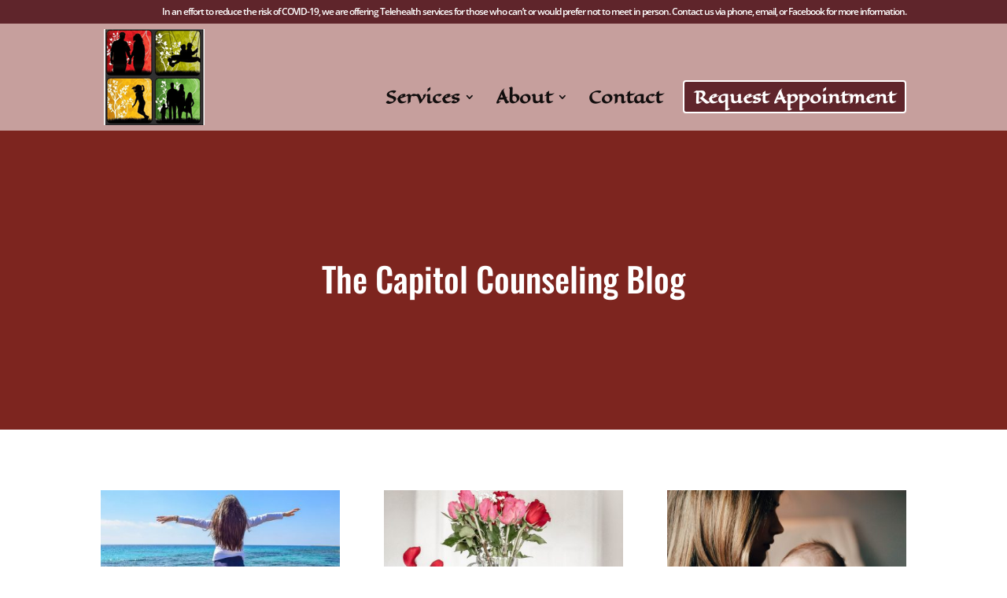

--- FILE ---
content_type: text/css
request_url: https://capitolcounseling.net/wp-content/et-cache/1970/et-divi-dynamic-1970-late.css?ver=1764971586
body_size: -496
content:
@font-face{font-family:ETmodules;font-display:block;src:url(//capitolcounseling.net/wp-content/themes/Divi/core/admin/fonts/modules/all/modules.eot);src:url(//capitolcounseling.net/wp-content/themes/Divi/core/admin/fonts/modules/all/modules.eot?#iefix) format("embedded-opentype"),url(//capitolcounseling.net/wp-content/themes/Divi/core/admin/fonts/modules/all/modules.woff) format("woff"),url(//capitolcounseling.net/wp-content/themes/Divi/core/admin/fonts/modules/all/modules.ttf) format("truetype"),url(//capitolcounseling.net/wp-content/themes/Divi/core/admin/fonts/modules/all/modules.svg#ETmodules) format("svg");font-weight:400;font-style:normal}

--- FILE ---
content_type: text/css
request_url: https://capitolcounseling.net/wp-content/et-cache/1970/et-core-unified-deferred-1970.min.css?ver=1764963110
body_size: 254
content:
.et_pb_section_0.et_pb_section{padding-top:140px;padding-right:0px;padding-bottom:136px;padding-left:0px;background-color:#7D251F!important}.et_pb_text_0 h1{font-family:'Oswald',Helvetica,Arial,Lucida,sans-serif;font-size:43px;color:#ffffff!important}div.et_pb_section.et_pb_section_2{background-image:url(https://capitolcounseling.net/wp-content/uploads/2017/11/Contact-Capitol-Counseling-Cheyenne-Footer-Background.jpg)!important}.et_pb_section_2:before{content:'';position:absolute;top:0;left:0;height:100%;width:100%;background:#5F252B;opacity:.9}.et_pb_text_1{line-height:1em;text-transform:uppercase;font-size:30px;letter-spacing:5px;line-height:1em;margin-top:30px!important;margin-right:30px!important;margin-bottom:10px!important}.et_pb_text_1 h2{text-transform:uppercase;font-size:30px;color:#ffffff!important}.et_pb_divider_0{max-width:100px}.et_pb_divider_0:before{border-top-color:#d7d7d7;border-top-style:double;border-top-width:5px}.et_pb_contact_field_0.et_pb_contact_field .input,.et_pb_contact_field_0.et_pb_contact_field .input[type="checkbox"]+label i,.et_pb_contact_field_0.et_pb_contact_field .input[type="radio"]+label i,.et_pb_contact_field_1.et_pb_contact_field .input,.et_pb_contact_field_1.et_pb_contact_field .input[type="checkbox"]+label i,.et_pb_contact_field_1.et_pb_contact_field .input[type="radio"]+label i,.et_pb_contact_field_2.et_pb_contact_field .input,.et_pb_contact_field_2.et_pb_contact_field .input[type="checkbox"]+label i,.et_pb_contact_field_2.et_pb_contact_field .input[type="radio"]+label i{background-color:rgba(255,255,255,0.1)}.et_pb_contact_form_0.et_pb_contact_form_container .input,.et_pb_contact_form_0.et_pb_contact_form_container .input::placeholder,.et_pb_contact_form_0.et_pb_contact_form_container .input[type=checkbox]+label,.et_pb_contact_form_0.et_pb_contact_form_container .input[type=radio]+label{font-family:'Roboto',Helvetica,Arial,Lucida,sans-serif;font-size:16px}.et_pb_contact_form_0.et_pb_contact_form_container .input::-webkit-input-placeholder{font-family:'Roboto',Helvetica,Arial,Lucida,sans-serif;font-size:16px}.et_pb_contact_form_0.et_pb_contact_form_container .input::-moz-placeholder{font-family:'Roboto',Helvetica,Arial,Lucida,sans-serif;font-size:16px}.et_pb_contact_form_0.et_pb_contact_form_container .input:-ms-input-placeholder{font-family:'Roboto',Helvetica,Arial,Lucida,sans-serif;font-size:16px}.et_pb_contact_form_0.et_pb_contact_form_container .input,.et_pb_contact_form_0.et_pb_contact_form_container .input[type="checkbox"]+label i,.et_pb_contact_form_0.et_pb_contact_form_container .input[type="radio"]+label i{border-radius:4px 4px 4px 4px;overflow:hidden}body #page-container .et_pb_section .et_pb_contact_form_0.et_pb_contact_form_container.et_pb_module .et_pb_button{color:#d7d7d7!important;border-color:#d7d7d7;border-radius:4px;letter-spacing:2px;font-size:16px;font-family:'Roboto',Helvetica,Arial,Lucida,sans-serif!important;text-transform:uppercase!important;background-color:rgba(255,255,255,0.1)!important}body #page-container .et_pb_section .et_pb_contact_form_0.et_pb_contact_form_container.et_pb_module .et_pb_button,body #page-container .et_pb_section .et_pb_contact_form_0.et_pb_contact_form_container.et_pb_module .et_pb_button:hover{padding:0.3em 1em!important}body #page-container .et_pb_section .et_pb_contact_form_0.et_pb_contact_form_container.et_pb_module .et_pb_button:before,body #page-container .et_pb_section .et_pb_contact_form_0.et_pb_contact_form_container.et_pb_module .et_pb_button:after{display:none!important}.et_pb_contact_form_0 .input,.et_pb_contact_form_0 .input[type="checkbox"]+label,.et_pb_contact_form_0 .input[type="radio"]+label,.et_pb_contact_form_0 .input[type="checkbox"]:checked+label i:before,.et_pb_contact_form_0 .input::placeholder{color:#d7d7d7}.et_pb_contact_form_0 .input::-webkit-input-placeholder{color:#d7d7d7}.et_pb_contact_form_0 .input::-moz-placeholder{color:#d7d7d7}.et_pb_contact_form_0 .input::-ms-input-placeholder{color:#d7d7d7}.et_pb_contact_form_0.et_pb_contact_form_container .et_pb_contact_right p{color:#fff;font-size:18px}.et_pb_contact_form_0 .input[type="radio"]:checked+label i:before{background-color:#d7d7d7}.et_pb_blurb_0.et_pb_blurb p,.et_pb_blurb_1.et_pb_blurb p,.et_pb_blurb_2.et_pb_blurb p{line-height:2em}.et_pb_blurb_0.et_pb_blurb,.et_pb_blurb_1.et_pb_blurb,.et_pb_blurb_2.et_pb_blurb{font-family:'Roboto',Helvetica,Arial,Lucida,sans-serif;font-size:16px;color:#d7d7d7!important;line-height:2em}.et_pb_blurb_0 .et-pb-icon,.et_pb_blurb_1 .et-pb-icon,.et_pb_blurb_2 .et-pb-icon{color:#d7d7d7;font-family:ETmodules!important;font-weight:400!important}@media only screen and (min-width:768px) and (max-width:980px){.et_pb_divider_0{display:none!important}}@media only screen and (max-width:767px){.et_pb_divider_0{display:none!important}}

--- FILE ---
content_type: text/css
request_url: https://capitolcounseling.net/wp-content/et-cache/1970/et-divi-dynamic-1970-late.css
body_size: -583
content:
@font-face{font-family:ETmodules;font-display:block;src:url(//capitolcounseling.net/wp-content/themes/Divi/core/admin/fonts/modules/all/modules.eot);src:url(//capitolcounseling.net/wp-content/themes/Divi/core/admin/fonts/modules/all/modules.eot?#iefix) format("embedded-opentype"),url(//capitolcounseling.net/wp-content/themes/Divi/core/admin/fonts/modules/all/modules.woff) format("woff"),url(//capitolcounseling.net/wp-content/themes/Divi/core/admin/fonts/modules/all/modules.ttf) format("truetype"),url(//capitolcounseling.net/wp-content/themes/Divi/core/admin/fonts/modules/all/modules.svg#ETmodules) format("svg");font-weight:400;font-style:normal}